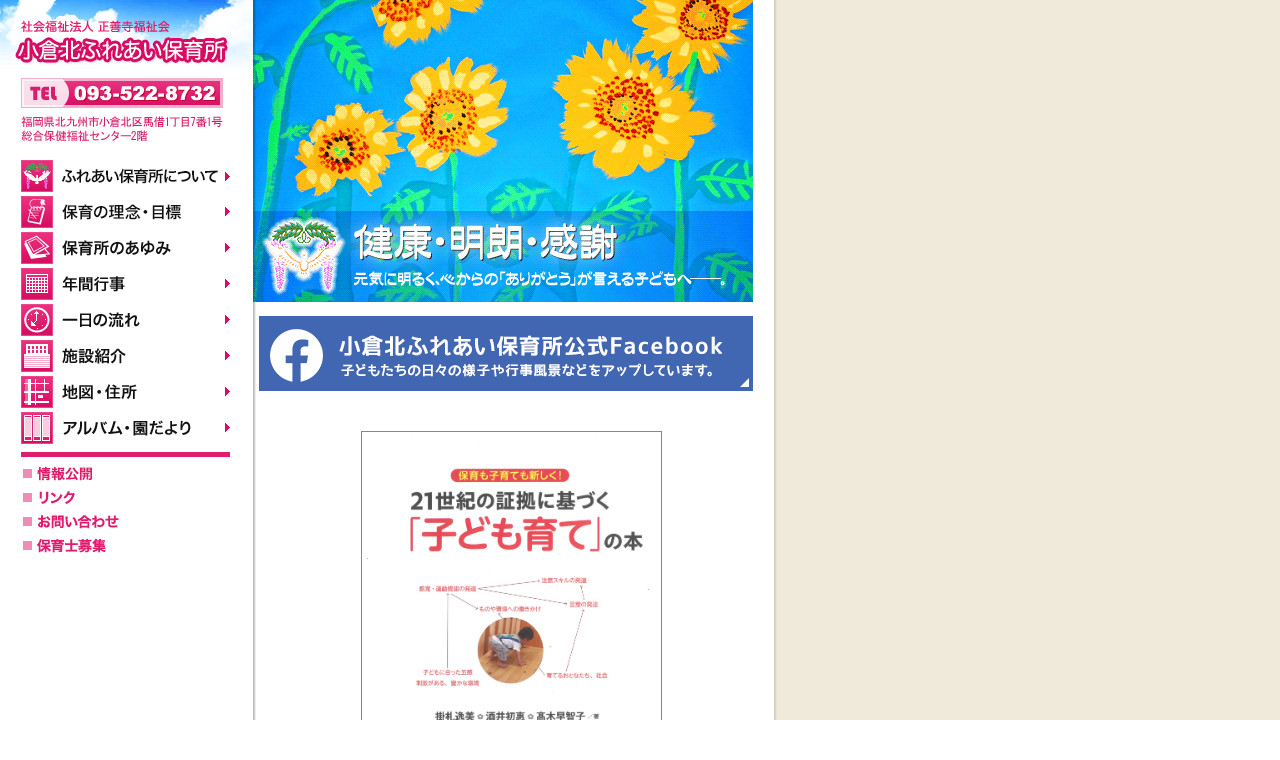

--- FILE ---
content_type: text/html
request_url: https://www.shouzenji.org/fureai/?utm_source=web-kitakyushu.com&utm_medium=referral
body_size: 5480
content:
<!DOCTYPE HTML PUBLIC "-//W3C//DTD HTML 4.01//EN" "http://www.w3.org/TR/html4/strict.dtd">
<html lang="ja">
<head>
<!-- Google Tag Manager -->
<script>(function(w,d,s,l,i){w[l]=w[l]||[];w[l].push({'gtm.start':
new Date().getTime(),event:'gtm.js'});var f=d.getElementsByTagName(s)[0],
j=d.createElement(s),dl=l!='dataLayer'?'&l='+l:'';j.async=true;j.src=
'https://www.googletagmanager.com/gtm.js?id='+i+dl;f.parentNode.insertBefore(j,f);
})(window,document,'script','dataLayer','GTM-THBG4L9');</script>
<!-- End Google Tag Manager -->

<meta http-equiv="Content-Type" content="text/html; charset=euc-jp">
<title>小倉北ふれあい保育所</title>
<script type="application/ld+json">
{
  "@context": "http://schema.org",
  "@type": "BreadcrumbList",
  "itemListElement":
  [
    {
      "@type": "ListItem",
      "position": 1,
      "item":
      {
        "@id": "https://www.shouzenji.org/fureai/",
        "name": "小倉北ふれあい保育所"
      }
    }
  ]
}
</script>
<meta name="keywords" content="北九州市,小倉北区,保育所,子育て支援">
<meta http-equiv="Content-Style-Type" content="text/css">
<meta http-equiv="Content-Script-Type" content="text/javascript">
<link rel="stylesheet" type="text/css" href="./usual/basis.css">
<script type="text/javascript" src="./usual/footerFixed.js"></script>
<script type="text/javascript" src="./usual/target.js"></script>

</head>
<body>
<!-- Google Tag Manager (noscript) -->
<noscript><iframe src="https://www.googletagmanager.com/ns.html?id=GTM-THBG4L9"
height="0" width="0" style="display:none;visibility:hidden"></iframe></noscript>
<!-- End Google Tag Manager (noscript) -->
<div id="wrap">
	<div id="menu">
		<h1>
			<img src="./images/logo.png" width="253" height="69" alt="社会福祉法人 正善寺福祉会 小倉北ふれあい保育所">		</h1>
		<address id="menu-address1">
			電話 ０９３－５２２－８７３２
		</address>
		<address id="menu-address2">
			福岡県北九州市小倉北区馬借１丁目７番１号 総合保健福祉センター２階
		</address>
		<ul id="nav">
			<li id="nav1">
				<a href="./concept/"><img src="./images/nav1.png" width="209" height="32" alt="保育の目標"></a>
			</li>
			<li id="nav8">
				<a href="./philosophy/"><img src="./images/nav8.png" width="209" height="32" alt="保育の理念・方針"></a>
			</li>
			<li id="nav2">
				<a href="./history/"><img src="./images/nav2.png" width="209" height="32" alt="保育所のあゆみ"></a>
			</li>
			<li id="nav3">
				<a href="./schedule/"><img src="./images/nav3.png" width="209" height="32" alt="年間行事"></a>
			</li>
			<li id="nav4">
				<a href="./flow/"><img src="./images/nav4.png" width="209" height="32" alt="一日の流れ"></a>
			</li>
			<li id="nav5">
				<a href="./institution/"><img src="./images/nav5.png" width="209" height="32" alt="施設紹介"></a>
			</li>
			<li id="nav6">
				<a href="./location/"><img src="./images/nav6.png" width="209" height="32" alt="地図・住所"></a>
			</li>
			<li id="nav7">
				<a href="https://www.shouzenji.org/fureai/album/"><img src="./images/nav7.png" width="209" height="32" alt="保育アルバム"></a>
			</li>
		</ul>
		<p id="description">
			社会福祉法人 正善寺福祉会 小倉北ふれあい保育所のホームページ。保育所の概要を中心に保育士募集のお知らせや保育アルバムなど、ご父兄の皆様が安心して当保育所とコミュニケーションを深めていただけるためのホームページを目指していきます。
		</p>
		<ul id="sublink">
			<li id="sublink0">
				<a href="./disclosure/"><img src="./images/sublink0.png" width="209" height="24" alt="情報公開"></a>
			</li>
			<li id="sublink2">
				<a href="./links/"><img src="./images/sublink2.png" width="209" height="24" alt="リンク"></a>
			</li>
			<li id="sublink3">
				<a href="./inquiry/"><img src="./images/sublink3.png" width="209" height="24" alt="お問い合わせ"></a>
			</li>
			<li id="sublink4">
				<a href="https://www.shouzenji.org/fureai/news/?page_id=40"><img src="./images/navi-recruit.png" width="209" height="24" alt="採用情報"></a>
			</li>
            <!--<li id="sublink5">
				<a href="https://www.shouzenji.org/fureai/corona/"><img src="./images/navi-corona.png" width="209" height="24" alt="新型コロナウイルス関連情報"></a>
			</li>-->
		</ul>
	</div>
	<div id="main">
		<h2 id="key">
			<img src="./images/key.png" width="500" height="302" alt="健康・明朗・感謝潤ｵ元気に明るく、心からの「ありがとう」が言える子どもへ―。">
		</h2>

		<!--<div class="section"  style="margin-top: 20px; margin-bottom: 10px;">
        	<a class="facebook_area" href="pdf/20210513_pcr.pdf" target="_blank"><img src="./images/20210513_pcr.png" width="494" height="70" alt="ＰＣＲ検査を受検される場合について（お願い）"></a>
        </div>-->
		<!--<div class="section"  style="margin-top: 20px; margin-bottom: 10px;">
        	<a class="facebook_area" href="pdf/20210507_corona.pdf" target="_blank"><img src="./images/20210507_corona.png" width="494" height="70" alt="緊急事態宣言に伴う保育所（園）等の対応について"></a>
        </div>-->

		<!--<div class="section"  style="margin-bottom: 10px;">
        	<a class="facebook_area" href="pdf/20210414_corona.pdf" target="_blank"><img src="./images/20210414_corona.png" width="494" height="70" alt="新型コロナウイルス感染症拡大防止に向けた保育所の登園について"></a>
        </div>-->

		<!--<div class="section"  style="margin-bottom: 10px;">
        	<a class="facebook_area" href="pdf/20201226_corona.pdf" target="_blank"><img src="./images/20201226_corona.png" width="494" height="70" alt="風邪等の症状がみられるお子様の登園について"></a>
        </div>-->


        <div class="section" style="margin-top: 0px;">
        	<a class="facebook_area" href="https://bit.ly/2UD2dWb" target="_blank"><img src="./images/facebook_banner.png" width="494" height="75" alt="小倉北ふれあい保育所公式フェイスブックはこちら"></a>
            <p class="p20">&nbsp;</p>
        </div>
        
		<div class="section">


			<p class="text2" style="text-align:center!important;">
				<a href="./images/kodomo-sodatenohon.jpg" target="_blank" style="display: inline-block;"><img src="./images/kodomo-sodatenohon.jpg" width="299" height="422" alt="子ども育ての本" style="width: 299px;height: auto;border: solid 1px #888;"></a>
			</p>
			<p class="text2">
保護者の皆さまへおすすめの一冊<br>
『保育も子育ても新しく！21世紀の証拠に基づく「子ども育て」の本』（ぎょうせい）は、最新の研究200本をもとに、子どもの発達や関わり方を科学的に解説した実践書です。写真や実践例が豊富で、家庭でも活かせるヒントが満載。子どもの尊厳を守り、より良い子育てを支える内容です。保護者・保育者ともに学び合える一冊です。（掛札逸美・酒井初惠（小倉北ふれあい保育所（夜間部）主任保育士・&#39641;木早智子 著／ぎょうせい）私たちの保育理念と保育実践がここにあります！
<br>※画像をクリックすると拡大します。
			</p>
			<p class="p20">&nbsp;

			</p>

			<p class="text2" style="text-align:center!important;">
				<a href="./images/fureaihiroba.png" target="_blank" style="display: inline-block;"><img src="./images/fureaihiroba.png" alt="ふれあい広場" style="width: 299px;height: auto;border: solid 1px #888;"></a>
			</p>
			<p class="p20">&nbsp;

			</p>


			<h3>
				<img src="./images/bartopics_20210803.jpg" width="494" height="37" alt="育児担当制による乳児保育-実践編">
			</h3>
			<p class="text2">
				「帝塚山大学西村真実先生渾身の１冊！<br>
				書籍内の全ての写真は小倉北ふれあい保育所で撮影しました。<br>
				私たちが大切に考える子ども主体の保育を実現する育児担当制保育です。<br>
				この本の出版に協力できたことは得難い経験であり、コロナ禍の今だからこそ価値のある出版だと考えます。
                保育、子育てに興味のある全ての方に読んでいただきたい本です。
                一緒に、乳児保育について語りましょう。<br>
				※画像をクリックすると拡大します。
			</p>
			<p class="text2" style="text-align:center!important;">
				<a href="./images/20210803.jpg" target="_blank" style="display: inline-block;"><img src="./images/20210803_thumb.jpg" width="299" height="422" alt="育児担当制による乳児保育-実践編" style="border: solid 1px #888;"></a>
			</p>
			<p class="p20">&nbsp;

			</p>
				
			<h3>
				<img src="./images/bartopics_20210803_02.jpg" width="494" height="18" alt="リモート保育所説明会を企画しました">
			</h3>
			<p class="text2">
				オンラインによる見学「リモート保育所説明会」を実施いたします。<br>
				本説明会は、「保育所利用者向けの施設見学希望者様」、<br>
                「就職に向けた施設見学希望者様」に向けてのご案内となります。<br>
				皆様のご連絡お待ちしております。<br>
				※画像をクリックするとPDF形式で詳細がご覧いただけます。
			</p>
			<p class="text2" style="text-align:center!important;">
				<a href="./pdf/remort.pdf" target="_blank" style="display: inline-block;"><img src="./images/remort.jpg" width="299" height="421" alt="リモート保育所説明会" style="border: solid 1px #888;"></a>
			</p>
			<p class="p20">&nbsp;
				
			</p>
			
			<h3>
				<img src="./images/bartopics_01.jpg" width="494" height="18" alt="保護者会の方々に「ありがとうの花」メッセージを頂きました">
			</h3>
			<p class="text2">
				<img src="./images/thankyou.jpg" width="494" height="349" alt="ありがとうの花メッセージ">
			</p>
			<p class="p20">&nbsp;
				
			</p>
		</div>
  <div class="section">
			<h3>
				<img src="./images/home-heading1.png" width="494" height="37" alt="ようこそ、小倉北ふれあい保育所のホームページへ！">
			</h3>
			<p class="text2">
				平成１１年、当保育所は北九州市小倉北区馬借にて産声をあげました。
			</p>
			<p class="link1">
				<a href="./concept/">保育の目標</a>
			</p>
		</div>
		<div class="section">
			<h3>
				<img src="./images/home-heading2.png" width="494" height="37" alt="昭和１０年にまで遡る、園の歴史">
			</h3>
			<p class="img1">
				<img src="./images/home-section-image1.jpg" width="150" height="100" alt="正善寺本堂のイメージ">
			</p>
			<p class="text1">
				ふれあい保育所の歴史は、昭和１０年、当時の小倉市において幼稚園を開園したことに端を発します。
			</p>
			<p class="text2">
				当時はお寺の本堂が保育の場でした。
			</p>
			<p class="link1">
				<a href="./history/">保育所のあゆみ</a>
			</p>
		</div>
		<div class="section">
			<h3>
				<img src="./images/home-heading3.png" width="494" height="37" alt="安全に、健康に―子どものための充実生活">
			</h3>
			<p class="text2">
				お子さまの健やかな成長を願い、充実のプログラムをご用意しています。
			</p>
			<ul class="list1">
				<li id="home-list1">
					<a href="./schedule/"><img src="./images/home-list1.png" width="243" height="50" alt="年間行事"></a>
				</li>
				<li id="home-list2">
					<a href="./flow/"><img src="./images/home-list2.png" width="243" height="50" alt="一日の流れ"></a>
				</li>
				<li id="home-list3">
					<a href="./institution/"><img src="./images/home-list3.png" width="243" height="50" alt="施設紹介"></a>
				</li>
				<li id="home-list4">
					<a href="./location/"><img src="./images/home-list4.png" width="243" height="50" alt="地図・住所"></a>
				</li>
			</ul>
		</div>
		<div class="section">
			<h3>
				<a href="https://www.shouzenji.org/fureai/news/"><img src="./images/home-heading4.png" width="494" height="37" alt="NEWS"></a>
			</h3>

			<!-- <img style="margin-bottom: 20px;" src="./images/iruminaju.jpg" width="100%" alt="ふれあいイルミナージュ2020"> -->

			<dl id="newsdl">
				<dt>2026年01月06日(火)</dt><dd><a href="https://www.shouzenji.org/fureai/album/">アルバムページに12月の園内写真（つぼみ組、きく組、うめ組、ふじ組、給食）を掲載しました</a></dd>
				<dt>2026年01月06日(火)</dt><dd><a href="https://www.shouzenji.org/fureai/album/newsletter/">1月の各クラスだより、保健だより、給食だより、献立表を公開しました</a></dd>
				<dt>2025年12月02日(火)</dt><dd><a href="https://www.shouzenji.org/fureai/album/">アルバムページに11月の園内写真（つぼみ組、きく組、うめ組、ふじ組、給食）を掲載しました</a></dd>
				<dt>2025年12月02日(火)</dt><dd><a href="https://www.shouzenji.org/fureai/album/newsletter/">12月の各クラスだより、保健だより、給食だより、献立表を公開しました</a></dd>
				<dt>2025年11月20日(木)</dt><dd><a href="https://www.shouzenji.org/fureai/disclosure/">「情報公開」ページを追加しました</a></dd>
				<dt>2025年11月14日(金)</dt><dd><a href="https://www.shouzenji.org/fureai/album/wp-content/themes/hoiku_album/assets/pdf/snap-park.pdf?20251114022754">写真購入のご案内「なつまつりごっこ」を追加しました</a></dd>
				<dt>2025年11月05日(水)</dt><dd><a href="https://www.shouzenji.org/fureai/album/overallplan/">アルバムページに「全体的な計画令和7年度（2025）」を掲載しました</a></dd>
				<dt>2025年11月04日(火)</dt><dd><a href="https://www.shouzenji.org/fureai/album/">アルバムページに10月の園内写真（つぼみ組、きく組、うめ組、ふじ組、給食）を掲載しました</a></dd>
				<dt>2025年11月04日(火)</dt><dd><a href="https://www.shouzenji.org/fureai/album/newsletter/">11月の各クラスだより、保健だより、給食だより、献立表を公開しました</a></dd>
				<dt>2025年11月04日(火)</dt><dd><a href="https://www.shouzenji.org/fureai/album/wp-content/themes/hoiku_album/assets/pdf/snap-park.pdf?20251104065505">写真購入のご案内「小倉祇園太鼓披露」を追加しました</a></dd>
            	<!--<dt>2019年1月11日（金）</dt>
                <dd>
                <strong>2018、2019年度採用職員選考会　受付中</strong>
                <table border="1" bordercolor="#cccccc">
                	<tr>
                    <th>選考日程</th>
                    <td>随時 <br><span style="color: #e11c6f; font-size: 11px;">※ご連絡いただいた方と日程を調整し、随時試験をさせていただきます。</span></td>
                    </tr>
                    
                	<tr>
                    <th>場所</th>
                    <td>小倉北ふれあい保育所内</td>
                    </tr>
                    
                	<tr>
                    <th>内容</th>
                    <td>小規模施設で家庭的な保育（0潤ｵ2歳児の担当制保育、3潤ｵ5歳児の異年齢保育）を実践している私達の保育の様子を見学、意見交換。その後、面接いたします。</td>
                    </tr>
                    
                	<tr>
                    <th>採用職種</th>
                    <td>保育士</td>
                    </tr>
                    
                	<tr>
                    <th>採用人数</th>
                    <td>3名</td>
                    </tr>
                    
                	<tr>
                    <th>申し込み</th>
                    <td>履歴書をご持参いただくか、郵送してください。</td>
                    </tr>
                    
                	<tr>
                    <th>見学・<br>お問い合わせ</th>
                    <td>見学は随時受け付けておりますので、以下の番号にご連絡ください。<br>電話番号：093-522-8732｜093-522-8733（夜間部）</td>
                    </tr>
                	<tr>
                    <th>担当</th>
                    <td>酒井</td>
                    </tr>
                    
                </table>
                </dd>-->
<!--      			<dt>2018年12月10日(月)</dt><dd><a href="#facebook-scroll">小倉北ふれあい保育所のFacebook（フェイスブック）の投稿を閲覧できるようになりました。</a></dd>
--><!--      			<dt>2017年05月18日(木)</dt><dd><a href="https://www.shouzenji.org/fureai/news/?p=268">保育士・事務員募集のご連絡</a></dd>
				<dt>2014年12月25日(木)</dt><dd><a href="https://www.shouzenji.org/fureai/news/?p=286">園だより「ふれあい」2015年1月号公開のお知らせ</a></dd>
				<dt>2014年11月28日(金)</dt><dd><a href="https://www.shouzenji.org/fureai/news/?p=277">「ふれあいコンサート」開催のお知らせ</a></dd>
				<dt>2014年11月28日(金)</dt><dd><a href="https://www.shouzenji.org/fureai/news/?p=271">園だより「ふれあい」12月号公開のお知らせ</a></dd>
				<dt>2014年11月04日(火)</dt><dd><a href="https://www.shouzenji.org/fureai/news/?p=256">園だより「ふれあい」11月号公開のお知らせ</a></dd>
-->			</dl>
		</div>
		<div id="facebook-scroll" class="section">
			<h3>
				<a href="https://www.facebook.com/小倉北ふれあい保育所夜間部乳児部-322172587823877/" target="_blank"><img src="./images/home-heading5.png" width="494" height="37" alt="Facebookページ"></a>
			</h3>
			<div class="facebook"><iframe src="https://www.facebook.com/plugins/page.php?href=https%3A%2F%2Fwww.facebook.com%2F%E5%B0%8F%E5%80%89%E5%8C%97%E3%81%B5%E3%82%8C%E3%81%82%E3%81%84%E4%BF%9D%E8%82%B2%E6%89%80%E5%A4%9C%E9%96%93%E9%83%A8%E4%B9%B3%E5%85%90%E9%83%A8-322172587823877%2F&tabs=timeline&width=480&height=500&small_header=true&adapt_container_width=true&hide_cover=false&show_facepile=false&appId" width="480" height="500" style="border:none;overflow:hidden" scrolling="no" frameborder="0" allowTransparency="true" allow="encrypted-media"></iframe></div>
		</div>
		<div id="absolution">
			<ul class="trace footer-trace">
				<li class="trace-home">
					<a href="./">ホーム</a>
				</li>
			</ul>
			<div id="footer">
				<h4>
					社会福祉法人 正善寺福祉会 小倉北ふれあい保育所
				</h4>
				<address>
					〒８０２－００７７ 福岡県北九州市小倉北区馬借１丁目７番１号 総合保健福祉センター２階
				</address>
				<dl id="footer-tel">
					<dt>
						電話
					</dt>
					<dd>
						０９３－５２２－８７３２
					</dd>
				</dl>
				<dl id="footer-fax">
					<dt>
						ファクス
					</dt>
					<dd>
						０９３－５２２－８７３４
					</dd>
				</dl>
				<p>
					社会福祉法人 正善寺福祉会 小倉北ふれあい保育所
				</p>
				<ul>
					<li>
						<a href="http://www.web-kitakyushu.com/" title="ホームページ制作 福岡県北九州市" rel="external">ホームページ制作 福岡県北九州市</a>
					</li>
				</ul>
			</div>
		</div>
	</div>
</div>
</body>
</html>


--- FILE ---
content_type: text/css
request_url: https://www.shouzenji.org/fureai/usual/basis.css
body_size: 3973
content:
@charset "euc-jp";
/* CSS Document */

img {
border:none;
vertical-align:bottom;
}

a:link {
color:#d60d62;
}

a:visited {
color:#d60d62;
}

a:hover {
color:#d60d62;
text-decoration:none;
}

body {
padding:0;
margin:0;
background:url(../images/bg.png) left top repeat-y;
color:#333;
line-height:1.41;
}

#wrap {
width:795px;
position:relative;
}

#menu {
width:253px;
position:fixed;
top:0;
left:0;
}

#menu h1 {
padding:0;
margin:0 0 9px 0;
width:253px;
height:69px;
}

#menu-address1 {
padding:0;
margin:0 0 8px 21px;
background:url(../images/menu-address1.png) no-repeat;
width:202px;
height:30px;
text-indent:-5000px;
font-size:80%;
}

#menu-address2 {
padding:0;
margin:0 0 19px 21px;
background:url(../images/menu-address2.png) no-repeat;
width:202px;
height:25px;
text-indent:-5000px;
font-size:80%;
}

#nav {
padding:0;
margin:0 0 8px 21px;
width:209px;
list-style:none;
}

#nav li {
width:209px;
height:32px;
padding:0;
margin:0 0 4px 0;
}

#nav img {
vertical-align:bottom;
}

#nav a {
display:block;
width:209px;
height:32px;
}

#nav a:hover {
background-color:transparent;
}

#nav a:hover img {
visibility:hidden;
}

#nav1 {
background:url(../images/nav1-up.png) no-repeat;
}

#nav2 {
background:url(../images/nav2-up.png) no-repeat;
}

#nav3 {
background:url(../images/nav3-up.png) no-repeat;
}

#nav4 {
background:url(../images/nav4-up.png) no-repeat;
}

#nav5 {
background:url(../images/nav5-up.png) no-repeat;
}

#nav6 {
background:url(../images/nav6-up.png) no-repeat;
}

#nav7 {
background:url(../images/nav7-up.png) no-repeat;
}

#nav8 {
background:url(../images/nav8-up.png) no-repeat;
}

#description {
padding:0;
margin:0 0 5px 21px;
width:209px;
height:5px;
font-size:1px;
text-indent:-5000px;
background:url(../images/color1.png);
}

#sublink {
padding:0;
margin:0 0 0 21px;
list-style:none;
}

#sublink li {
padding:0;
margin:0;
width:209px;
height:24px;
}

#sublink a {
display:block;
width:209px;
height:24px;
}

#sublink a:hover {
background-color:transparent;
}

#sublink a:hover img {
visibility:hidden;
}

#sublink0 {
background:url(../images/sublink0-up.png) no-repeat;
}

#sublink1 {
background:url(../images/sublink1-up.png) no-repeat;
}

#sublink2 {
background:url(../images/sublink2-up.png) no-repeat;
}

#sublink3 {
background:url(../images/sublink3-up.png) no-repeat;
}

#sublink4 {
background:url(../images/navi-recruit-over.png) no-repeat;
}

#sublink5 {
background:url(../images/corona-up.png) no-repeat;
}

#main {
width:521px;
position:absolute;
top:0;
left:253px;
}

#key {
padding:0;
margin:0 0 14px 0;
width:521px;
}

.section {
padding:0;
margin:0 0 18px 6px;
width:494px;
}

.section:after {
content:"";
display:block;
clear:both;
height:0;
}

.section h3 {
padding:0;
margin:0 0 11px 0;
}

.text1 {
padding:0;
margin:0 0 11px 11px;
font-size:90%;
text-align:justify;
text-justify:auto;
line-height:1.4;
}

.text2 {
padding:0;
margin:0 0 15px 11px;
font-size:90%;
text-align:justify;
text-justify:auto;
line-height:1.4;
}

.link1 {
padding:0 0 0 10px;
margin:0;
float:right;
font-size:90%;
background:url(../images/linkdeco1.png) left center no-repeat;
}

.img1 {
padding:0;
margin:0 11px 0 11px;
float:left;
}

.list1 {
padding:0;
margin:0 0 0 7px;
list-style:none;
width:488px;
}

.list1 li {
padding:0;
margin:0 1px 1px 0;
width:243px;
height:50px;
float:left;
}

.list1 a {
display:block;
width:243px;
height:50px;
}

#home-list1 {
background:url(../images/home-list1-up.png) no-repeat;
}

#home-list2 {
background:url(../images/home-list2-up.png) no-repeat;
}

#home-list3 {
background:url(../images/home-list3-up.png) no-repeat;
}

#home-list4 {
background:url(../images/home-list4-up.png) no-repeat;
}

.list1 a:hover {
background-color:transparent;
}

.list1 a:hover img {
visibility:hidden;
}

#feed {
padding:0;
margin:0 0 39px 11px;
font-size:90%;
width:489px;
}

#feed dt {
padding:0 0 0 15px;
margin:0 0 5px;
color:#d60d62;
background:url(../images/linkdeco2.png) left center no-repeat;
}

#feed dd {
display:none;
}

#feed hr {
display:none;
}

#footer {
width:521px;
background:url(../images/footer-bg.png) left top repeat-y;
}

#footer:after {
content:"";
display:block;
clear:both;
height:0;
}

#footer h4 {
padding:0;
margin:0;
float:left;
width:254px;
height:55px;
background:url(../images/footer-add1.png) no-repeat;
text-indent:-5000px;
}

#footer address {
padding:0;
margin:0;
float:left;
width:267px;
height:55px;
background:url(../images/footer-add2.png) no-repeat;
text-indent:-5000px;
}

#footer-tel {
padding:0;
margin:0;
float:left;
width:257px;
height:48px;
background:url(../images/footer-add3.png) no-repeat;
text-indent:-5000px;
}

#footer-fax {
padding:0;
margin:0;
float:left;
width:264px;
height:48px;
background:url(../images/footer-add4.png) no-repeat;
text-indent:-5000px;
}

#footer p {
padding:0;
margin:0;
float:right;
width:328px;
height:19px;
background:url(../images/footer-copyright.png) no-repeat;
text-indent:-5000px;
}

#footer p:after {
content:"";
display:block;
clear:both;
height:0;
}

#footer ul {
padding:0 0 10px 0;
margin:0 17px 0 0;
clear:both;
list-style:none;
text-align:right;
}

#footer li a {
font-size:75%;
color:#f08eb7;
}

#category-title {
padding:0;
margin:0 0 10px 0;
width:521px;
height:109px;
background:url(../images/category-titleback2.png) no-repeat;
position:relative;
}

#category-title h2 {
padding:0;
margin:0;
position:absolute;
top:17px;
left:15px;
}

#category-title p {
padding:0;
margin:0;
position:absolute;
bottom:5px;
left:15px;
font-size:90%;
color:#fff;
}

.trace {
width:521px;
list-style:none;
padding:0;
margin:0 0 32px 15px;
font-size:80%;
}

.trace:after {
content:"";
display:block;
clear:both;
height:0;
}

.trace li {
float:left;
padding:0 5px 0 13px;
background:url(../images/linkdeco1.png) left center no-repeat;
}

.trace-home {
padding:0 5px 0 19px !important;
background:url(../images/icon-home.png) left center no-repeat !important;
}

.footer-trace {
margin-bottom:10px;
}



.table1 {
width:483px;
margin:0 0 5px 15px;
border-collapse:collapse;
}

.table1 caption {
padding:0 0 5px 0;
margin:0;
text-align:left;
font-size:75%;
color:#666;
}

.table1 caption strong {
color:#ff0000;
font-size:130%;
}

.table1 th,.table1 td {
font-size:80%;
}

.table1 th,.table1 td {
border:solid 1px #e11c6f;
}

.table1 th {
background:#ea619a;
color:#fff;
}

.table1-item {
background:#f6bbd4;
white-space:nowrap;
text-align:center;
}

.table1-data {
background:#fce9f1;
}

.table1-capacity {
background:#f9d2e2;
text-align:center;
white-space:nowrap;
}

.table1 th,.table1 td {
padding:5px;
}

.table1 table {
border-collapse:collapse;
}

.table1 table td {
font-size:90%;
text-align:center;
background:#ea619a;
color:#fff;
border:solid 1px #c00000;
}


.table2 {
width:483px;
margin:0 0 5px 15px;
border-collapse:collapse;
}

.table2 caption {
padding:0 0 5px 0;
margin:0;
text-align:left;
font-size:75%;
color:#666;
}

.table2 caption strong {
color:#0000ff;
font-size:130%;
}

.table2 th,.table2 td {
font-size:80%;
}

.table2 th,.table2 td {
border:solid 1px #6f1ce1;
}

.table2 th {
background:#00a0e9;
color:#fff;
}

.table2-item {
background:#4bc7ff;
white-space:nowrap;
text-align:center;
}

.table2-data {
background:#c8ecfc;
}

.table2-capacity {
background:#4bc7ff;
text-align:center;
white-space:nowrap;
}

.table2 th,.table2 td {
padding:5px;
}

.table2 table {
border-collapse:collapse;
}

.table2 table td {
font-size:90%;
text-align:center;
background:#00a0e9;
color:#fff;
border:solid 1px #0000c0;
}

.table3 {
width:483px;
margin:0 0 36px 15px;
border-collapse:collapse;
}

.table3 caption {
padding:0 0 5px 0;
margin:0;
text-align:left;
font-size:75%;
color:#666;
}

.table3 caption strong {
color:#009900;
font-size:130%;
}

.table3 th,.table3 td {
font-size:80%;
}

.table3 th,.table3 td {
border:solid 1px #87be04;
}

.table3 th {
background:#abd250;
color:#fff;
}

.table3-item {
background:#dbecb4;
white-space:nowrap;
text-align:center;
}

.table3-data {
background:#f3f9e6;
}

.table3-capacity {
background:#e7f2cd;
text-align:center;
white-space:nowrap;
}

.table3 th,.table3 td {
padding:5px;
}

.table3 a {
color:#689104;
}

.table4 {
width:483px;
margin:0 0 5px 15px;
border-collapse:collapse;
}

.table4 caption {
padding:0 0 5px 0;
margin:0;
text-align:left;
font-size:75%;
color:#666;
}

.table4 caption strong {
color:#ff0000;
font-size:130%;
}

.table4 th,.table1 td {
font-size:80%;
}

.table4 th,.table1 td {
border:solid 1px #e11c6f;
}

.table4 th {
background:#ea619a;
color:#fff;
}

.table4-item {
background:#f6bbd4;
white-space:nowrap;
text-align:center;
}

.table4-data {
background:#fce9f1;
}

.table4-capacity {
background:#f9d2e2;
text-align:center;
white-space:nowrap;
}

.table4 th,.table1 td {
padding:5px;
}

.table4 table {
border-collapse:collapse;
}

.table4 table td {
font-size:90%;
text-align:center;
background:#ff0000;
color:#fff;
border:solid 1px #c00000;
}



.table-remarks1 {
padding:0;
margin:0 0 36px 15px;
color:#666;
font-size:75%;
}

.history1 {
width:485px;
padding:18px 21px 18px 15px;
margin:0 0 1px 0;
}

.history1:after {
content:"";
display:block;
clear:both;
height:0;
}

.history-text {
float:left;
width:310px;
padding:0 15px 0 0;
margin:0;
}

.history-short-text {
width:200px !important;
}

.history-text dt {
margin-bottom:2px;
font-size:90%;
font-weight:700;
}

.history-text dd {
padding:0;
margin:0 0 18px 0;
font-size:80%;
text-align:justify;
text-justify:auto;
line-height:1.33;
}

.history-image {
float:right;
width:160px;
padding:0;
margin:0;
}

.history-long-image {
width:270px !important;
}

.history-image dt {
margin-bottom:9px;
text-align:center;
}

.history-last-image,.history-last-text {
margin-bottom:0 !important;
}

.history-image dt img {
padding:4px;
background:#fff;
border:solid 1px #fff;
}

.history-image dd {
padding:0;
margin:0 0 18px 0;
text-align:center;
font-size:80%;
}

.history-bg0 {
}

.history-bg0 p {
text-align:center;
padding:0;
margin:0;
color:#e11c6f;
font-size:100%;
font-weight:700;
}

.history-bg1 {
background:url(../images/history-bg1.png) left top repeat-y;
}

.history-bg2 {
background:url(../images/history-bg2.png) left top repeat-y;
}

.history-bg3 {
background:url(../images/history-bg3.png) left top repeat-y;
}

.history-bg4 {
background:url(../images/history-bg4.png) left top repeat-y;
}

.history-bg5 {
background:url(../images/history-bg5.png) left top repeat-y;
}

.history-bg6 {
background:url(../images/history-bg6.png) left top repeat-y;
}

.history-bg7 {
background:url(../images/history-bg7.png) left top repeat-y;
}

.history-bg-last {
background:url(../images/history-bg3.png) left top repeat-y;
}

.history-bg-last {
margin-bottom:18px !important;
}

.history-bg-last ul {
padding:0;
margin:0 auto;
list-style:none;
width:340px;
}

.history-bg-last li {
width:160px;
height:110px;
padding:0;
margin:0 0 0 5px;
text-align:center;
float:left;
}

.history-bg-last img {
border:solid 5px #fff;
}

#history-last-image {
}

.table1-schedule-month {
text-align:center;
background:url(../images/schedule-table-bg1.png);
height:50px;
}

.table1-schedule-content {
text-align:left;
background:#fff;
width:100%;
}

.table1-schedule-content span {
color:#ff0000;
}

.table1-schedule-images {
text-align:center;
background:url(../images/schedule-table-bg2.png);
}

.table1-schedule-images img {
display:block;
width:120px;
height:120px;
margin:0;
padding:15px 5px;
}

.schedule-event1 {
margin-bottom:18px;
line-height:1.5;
}

#table4-wrap {
width:483px;
margin:0 0 9px 17px;
}

.table4 {
width:100%;
border:solid 2px #e11c6f;
}

.table4 caption {
display:none;
}

.table4 th {
background:#ffd700;
color:#90421d;
padding:5px 5px 5px 5px;
font-size:90%;
}

.table4 td {
padding:6px 5px;
font-size:80%;
}

.table-flow-time {
background:#f08db7;
text-align:center;
border-top:solid 1px #e11c6f;
}

.table-flow-type {
background:#f5b0cd;
border-top:solid 1px #e11c6f;
border-left:solid 1px #e11c6f;
text-align:center;
}

.table-flow-hour {
background:#fafad2;
border-top:solid 1px #e11c6f;
text-align:center;
font-weight:700;
}

.table-flow-data {
background:#fff;
border-top:solid 1px #e11c6f;
border-left:solid 1px #e11c6f;
text-align:left;
line-height:1.2;
padding-left:10px !important;
}

#flow-tabs {
padding:0;
margin:0 0 0 17px;
list-style:none;
}

#flow-tabs:after {
content:"";
display:block;
clear:both;
height:0;
}

#flow-tabs li {
float:left;
}

#flow-tab1 {
width:117px;
height:40px;
background:url(../images/flow-tab1-up.png) no-repeat;
}

#flow-tab2 {
width:117px;
height:40px;
background:url(../images/flow-tab2-up.png) no-repeat;
}

#flow-tab3 {
width:132px;
height:40px;
background:url(../images/flow-tab3-up.png) no-repeat;
}

#flow-tab4 {
width:117px;
height:40px;
background:url(../images/flow-tab4-up.png) no-repeat;
}

#flow-tabs a {
display:block;
width:100%;
height:100%;
}

#flow-tabs a:hover {
background-color:transparent;
}

#flow-tabs a:hover img {
visibility:hidden;
}

#institution-outline-image,#institution-friends-image {
width:485px;
padding:0;
margin:0 0 27px 15px;
text-align:center;
}

#institution-rooms {
padding:0;
margin:0 0 18px 15px;
width:485px;
list-style:none;
}

.institution-rooms-a {
float:left;
text-align:right;
}

.institution-rooms-b {
float:right;
text-align:left;
}

#institution-rooms li {
width:240px;
height:151px;
margin-bottom:18px;
}

#location-map {
padding:0;
margin:0 auto 18px auto;
text-align:center;
}

#location-map img {
border:solid 1px #e11c6f;
padding-right:5px;
}

.location-table-item,.introduction-table-item {
background:#f6bbd4;
white-space:nowrap;
text-align:center;
}

.location-table,.inquiry-table {
margin-bottom:27px !important;
}

.location-table caption,.introduction-table caption,.inquiry-table caption {
color:#000 !important;
}

.inquiry-table strong {
font-size:150% !important;
color:#ff0000;
}

#introduction-image {
padding:0;
margin:0 auto 18px auto;
text-align:center;
}

.introduction-table-subitem {
background:#fce9f1;
text-align:center;
white-space:nowrap;
}

#disclosure {
padding:0;
margin:0 21px 27px 17px;
width:483px;
font-size:80%;
}

#disclosure dt {
padding:0;
margin:0 0 9px 0;
font-weight:700;
}

#disclosure dd {
padding:0;
margin:0 0 18px 0;
}

#links {
padding:0;
margin:0 21px 27px 17px;
width:483px;
font-size:80%;
}

#links dt {
padding:0;
margin:0 0 9px 0;
font-weight:700;
}

#links dd {
padding:0;
margin:0 0 18px 0;
}

.inquiry-heading1 {
padding:0;
margin:0 0 9px 15px;
font-size:80%;
font-weight:200;
}

.inquiry-text1 {
padding:0;
margin:0 21px 9px 15px;
font-size:80%;
line-height:1.3;
}

.inquiry-text2 {
padding:0;
margin:0 21px 18px 15px;
font-size:80%;
line-height:1.3;
}

.inquiry-attention {
padding:0;
margin:0 21px 9px 15px;
text-align:right;
font-size:80%;
}

#form1 {
width:485px;
margin:0 21px 18px 15px;
}

#form1 span,.inquiry-attention span {
color:#ff0000;
}

#form1 dl {
padding:0;
margin:0;
font-size:80%;
}

#form1 dt {
padding:2px 0;
margin:0 0 5px 0;
border-left:solid 5px #e11c6f;
text-indent:8px;
background:#fff;
}

#form1 dd {
padding:5px 0 5px 10px;
margin:0 0 13px 0;
background:#fce9f1;
}

#form1 input {
vertical-align:middle;
}

#form1 label:hover {
color:#333;
cursor:pointer;
}

#form1-submit {
padding:0;
margin:0 0 27px 0;
text-align:center;
}

#content {
margin:0 21px 27px 15px;
}

.post h2 {
padding:0;
margin:0 0 6px 0;
font-size:110%;
color:#d60d62;
}

.post small {
display:block;
padding:0;
margin:0 0 18px 0;
}

.entry p {
padding:0;
margin:0 0 9px 0;
font-size:95%;
line-height:1.4;
text-align:justify;
text-justify:auto;
}

.postmetadata {
padding:0;
margin:0 0 27px 0;
font-size:80%;
line-height:1.2;
}

#sidebar {
background:url(https://www.shouzenji.org/fureai/images/history-bg6.png) left top repeat-y;
padding:18px 21px 18px 15px;
margin:0 0 27px 0;
}

.navigation {
width:100%;
padding:0;
margin:0 0 27px 0;
}

.navigation:after {
content:"";
display:block;
clear:both;
height:0;
}

.alignleft {
float:left;
}

.alignright {
float:right;
}

#sidebar h2 {
font-size:90%;
padding:0;
margin:0 0 6px 0;
}

#sidebar p {
display:none;
}

#sidebar ul {
list-style:none;
padding:0;
margin:0;
}

#searchform {
float:right;
}

#searchform label {
font-size:90%;
font-weight:700;
padding:0;
margin:0 0 6px 0;
display:block;
}

.categories,.metainfo {
padding-top:18px;
}

.archiveinfo ul,.categories ul,.metainfo ul {
font-size:95%;
line-height:1.666;
}

.nocomments,#comments,.commentlist,#respond {
display:none;
}

.postmetadata small {
font-size:90%;
border:solid 1px #f08db7;
padding:9px;
}

.pagetitle {
padding:9px;
margin:0 0 18px 0;
font-size:90%;
color:#d60d62;
border:double 3px #f08db7;
text-align:center;
}

.rss-items {
padding:0;
margin:0 0 0 15px;
list-style:none;
}

.rss-item {
margin-bottom:0.5em;
}

.rss-item a {
padding-left:15px;
background:url(../images/linkdeco2.png) left center no-repeat;
}

.lefter,.lefter th {
text-align:left !important;
}

.table-guidance-item {
background:#f6bbd4;
white-space:nowrap;
text-align:left;
}

.table-guidance-data {
background:#fce9f1;
}

.table-guidance {
margin-bottom:27px !important;
}

#Copyright {
padding:0;
margin:0 21px 27px 0;
text-align:right;
font-size:80%;
}

.form-confirm dd {
padding:5px 0 5px 0 !important;
margin:0 0 13px 0;
background:#fff !important;
font-weight:700;
color:#d60d62;
line-height:1.51;
font-size:16px;
}

#form-subject input {
width:380px;
}

#form-content textarea {
width:450px;
height:150px;
}

#form-email input,#form-emailcheck input {
width:300px;
}

#form-corporate input {
width:250px;
}

#form-name input {
width:150px;
}

#form-tel input,#form-fax input {
width:100px;
}

.news-contact {
padding:1em 0;
}

.news-contact span {
font-size:75%;
}

.news-contact h3 {
padding:0;
margin:0;
font-size:90%;
}

.news-contact address {
font-style:normal;
font-size:80%;
}

#room1 {
background:url(../images/room1.jpg) left top no-repeat;
margin:0 15px 15px 15px;
padding:0 0 15px 230px;
border-bottom:dotted 1px #ccc;
height:250px;
}

#room2 {
background:url(../images/room2.jpg) left top no-repeat;
margin:0 15px 15px 15px;
padding:0 0 15px 230px;
border-bottom:dotted 1px #ccc;
clear:both;
height:250px;
}

#room3 {
background:url(../images/room3.jpg) left top no-repeat;
margin:0 15px 15px 15px;
padding:0 0 15px 230px;
border-bottom:dotted 1px #ccc;
clear:both;
height:250px;
}

#room4 {
background:url(../images/room4.jpg) left top no-repeat;
margin:0 15px 15px 15px;
padding:0 0 15px 230px;
border-bottom:dotted 1px #ccc;
clear:both;
height:250px;
}

#room5 {
background:url(../images/room5.jpg) left top no-repeat;
margin:0 15px 15px 15px;
padding:0 0 15px 230px;
border-bottom:dotted 1px #ccc;
clear:both;
height:250px;
}

#room6 {
background:url(../images/room6.jpg) left top no-repeat;
margin:0 15px 15px 15px;
padding:0 0 15px 230px;
border-bottom:dotted 1px #ccc;
clear:both;
height:250px;
}

#room7 {
background:url(../images/room7.jpg) left top no-repeat;
margin:0 15px 15px 15px;
padding:0 0 15px 230px;
border-bottom:dotted 1px #ccc;
clear:both;
height:250px;
}

#room8 {
background:url(../images/room8.jpg) left top no-repeat;
margin:0 15px 15px 15px;
padding:0 0 15px 230px;
border-bottom:dotted 1px #ccc;
clear:both;
height:250px;
}

#room10 {
background:url(../images/room10.jpg) left top no-repeat;
margin:0 15px 15px 15px;
padding:0 0 15px 230px;
border-bottom:dotted 1px #ccc;
clear:both;
height:250px;
}

#room9 {
background:url(../images/room9.jpg) left top no-repeat;
margin:0 15px 15px 15px;
padding:0 0 15px 230px;
clear:both;
height:250px;
}

/*---------------------------------------*/

#concept-ul {
width:485px;
height:350px;
float:left;
margin:0 0 0 15px;
list-style:none;
text-indent:-5000px;
background:url(../images/concept-image.png) no-repeat;
}

#concept-target {
clear:both;
width:485px;
height:550px;
padding:0;
margin:0 0 30px 15px;
text-indent:-5000px;
}

#forchildren {
margin:0;
padding:0;
width:485px;
height:220px;
background:url(../images/forchildren.png) no-repeat;
text-indent:-5000px;
}

#forteacher {
width:485px;
height:330px;
background:url(../images/forteacher.png) no-repeat;
margin:0;
padding:0;
text-indent:-5000px;
}

.philosophy-image {
float:left;
margin:0 0 0 15px;
}
/*---------------------------------------*/

#recruit-table {
border:solid 1px #aaaaaa;
font-size:90%;
}

#recruit-table th {
padding:10px;
border-right:solid 1px #cccccc;
border-bottom:solid 1px #cccccc;
background-color:#eeeeee;
}

#recruit-table td {
padding:10px;
border-bottom:solid 1px #cccccc;
}

#rrecruit-th {
border:none;
background-color:#eeeeee:
}

#recruit-td {
border:none;
}

#p20-0-20-0 {
padding:20px 0;
}

#recruit-p {
padding:20px 0 50px 0;
}

.newstitle {
line-height:1.8em;
margin-bottom:1em;
}


#newsdl {
margin:0 0 100px 10px;
padding:0;
text-align:left;
font-size:90%;
}

#newsdl dt {
margin:0 0 5px 0;
padding:0;
}

#newsdl dd {
margin:0 0 15px 0;
padding:0;
}

#newsdl strong {
	font-size: 16px;
	color: #e11c6f;
}

#newsdl table {
	width: 100%;
	border: 1px solid #ccc;
	border-collapse: collapse;
	margin-top: 6px;
}

#newsdl dd table th {
	width: 90px;
	padding: 5px;
	font-weight: normal;
	border: 1px solid #ccc;
}

#newsdl dd table td {
	padding: 5px;
	border: 1px solid #ccc;
}

.p0 {
text-align:left;
margin:0 0 0 10px !important;
padding:0;
font-size:90%;
clear:both;
}

.p10 {
text-align:left;
margin:0 0 10px 10px !important;
padding:0;
font-size:90%;
clear:both;
}

.p20 {
text-align:left;
margin:0 0 20px 10px !important;
padding:0;
font-size:90%;
clear:both;
}

.p30 {
text-align:left;
margin:0 0 30px 10px !important;
padding:0;
font-size:90%;
clear:both;
}

.p50 {
text-align:left;
margin:0 0 50px 10px !important;
padding:0;
font-size:90%;
clear:both;
}

.p100 {
text-align:left;
margin:0 0 100px 10px !important;
padding:0;
font-size:90%;
clear:both;
}

.red {
	color:#ff0000;
	}
	
.blue {
	color:#0000ff;
	}	
	
.green {
	color:#009900;
	}		

.h4 {
	font-size:20px;
	padding:0 0 0 20px;
	margin:0 0 20px 0;
	}
	
.h4 span {
	font-size:14px;
	font-weight:normal;
	color:#222;
	}	
	
.outlinedl {
	padding:0 20px 0 20px;
	margin:0 0 20px 0;
	}
	
.outlinedl dt {
	font-weight:bold;
	margin:0 0 10px 0;
	padding:0;
	}
	
.outlinedl dd {
	margin:0;
	padding:0;
	font-size:14px;
	line-height:1.6em;
	}
	
#recruittable {
border:solid 1px #aaa;
margin:0 0 30px 0;
padding:0;
border-collapse:collapse;
}

#recruittable th {
padding:10px;
text-align:center;
margin:0;
background-color:#fce9f1;
border-bottom:solid 1px #aaa;
border-right:solid 1px #aaa;
width:100px;
line-height:1.7em;
}

#recruittable td {
padding:10px;
margin:0;
text-align:left;
border-bottom:solid 1px #aaa;
line-height:1.7em;
}

.facebook_area {
	margin-top: 10px;	
}

.facebook_area:hover {
	opacity: 0.8;
}

--- FILE ---
content_type: application/javascript
request_url: https://www.shouzenji.org/fureai/usual/target.js
body_size: 611
content:

window.onload=function(windowonload)
{var r1=new RegExp("external(=(\S+))?","i"),r2=new RegExp("^_+(\S+)$","i"),r3=new RegExp("^(blank|self|parent|top)$","i");return function()
{if(document.getElementsByTagName)
{var anchors=document.getElementsByTagName('a'),affix=0,count=anchors.length,anchor,target,t;while(count>affix)
if((anchor=anchors[affix++]).getAttribute('href')||anchor.href)
if(r1.test(anchor.getAttribute('rel')||anchor.rel||""))
(target=(target=RegExp.$2)?(r2.test(target)?(r3.test(t=RegExp.$1)?"_"+t:t):target):"_brank"),((anchor.setAttribute)?anchor.setAttribute("target",target):(anchor.target=target));}
if(windowonload)
windowonload.apply(this,arguments);};}(window.onload);